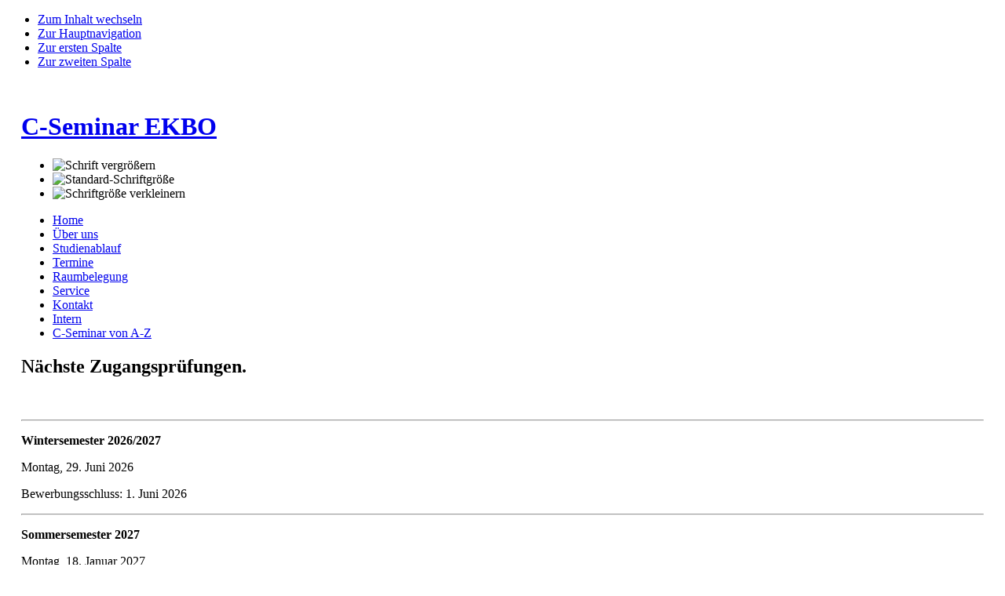

--- FILE ---
content_type: text/html; charset=utf-8
request_url: https://www.c-seminar.de/index.php?option=com_content&view=article&id=46&Itemid=56
body_size: 9192
content:

<!DOCTYPE html PUBLIC "-//W3C//DTD XHTML 1.0 Transitional//EN" "http://www.w3.org/TR/xhtml1/DTD/xhtml1-transitional.dtd">

<html xmlns="http://www.w3.org/1999/xhtml" xml:lang="de-de" lang="de-de">

<head>
  <meta http-equiv="content-type" content="text/html; charset=utf-8" />
  <meta name="robots" content="index, follow" />
  <meta name="keywords" content="C-Seminar, Kirchenmusik, Berlin, Brandenburg, Ausbildung, UdK, C-Prüfung, nebenamtlich, studienbegleitend, Chorleitung, Orgelspiel, Popularmusik, Kinderchor, Kinderchorleitung, Posaunenchor, Posaunenchorleitung, Gospelchor, Gospelchorleitung" />
  <meta name="title" content="Nächste Zugangsprüfungen." />
  <meta name="author" content="Ulrike Erchinger" />
  <meta name="description" content="Webseite des Kirchenmusikalsichen C-Seminars der Evangelischen Kirche Berlin-Brandenburg-schlesische Orberlausitz an der Universität der Künste Berlin" />
  <title>Nächste Zugangsprüfungen.</title>
  <link href="/templates/ja_purity/favicon.ico" rel="shortcut icon" type="image/x-icon" />
  <script type="text/javascript" src="/media/system/js/mootools.js"></script>
  <script type="text/javascript" src="/media/system/js/caption.js"></script>


<link rel="stylesheet" href="https://www.c-seminar.de/templates/system/css/system.css" type="text/css" />
<link rel="stylesheet" href="https://www.c-seminar.de/templates/system/css/general.css" type="text/css" />
<link rel="stylesheet" href="https://www.c-seminar.de/templates/ja_purity/css/template.css" type="text/css" />

<script language="javascript" type="text/javascript" src="https://www.c-seminar.de/templates/ja_purity/js/ja.script.js"></script>

<script language="javascript" type="text/javascript">
var rightCollapseDefault='show';
var excludeModules='38';
</script>
<script language="javascript" type="text/javascript" src="https://www.c-seminar.de/templates/ja_purity/js/ja.rightcol.js"></script>

<link rel="stylesheet" href="https://www.c-seminar.de/templates/ja_purity/css/menu.css" type="text/css" />

<link rel="stylesheet" href="https://www.c-seminar.de/templates/ja_purity/css/ja-sosdmenu.css" type="text/css" />
<script language="javascript" type="text/javascript" src="https://www.c-seminar.de/templates/ja_purity/js/ja.moomenu.js"></script>

<link rel="stylesheet" href="https://www.c-seminar.de/templates/ja_purity/styles/background/lighter/style.css" type="text/css" />
<link rel="stylesheet" href="https://www.c-seminar.de/templates/ja_purity/styles/elements/green/style.css" type="text/css" />

<!--[if IE 7.0]>
<style type="text/css">
.clearfix {display: inline-block;}
</style>
<![endif]-->

<style type="text/css">
#ja-header,#ja-mainnav,#ja-container,#ja-botsl,#ja-footer {width: 97%;margin: 0 auto;}
#ja-wrapper {min-width: 100%;}
</style>
</head>

<body id="bd" class="fs3 Moz" >
<a name="Top" id="Top"></a>
<ul class="accessibility">
	<li><a href="#ja-content" title="Zum Inhalt wechseln">Zum Inhalt wechseln</a></li>
	<li><a href="#ja-mainnav" title="Zur Hauptnavigation">Zur Hauptnavigation</a></li>
	<li><a href="#ja-col1" title="Zur ersten Spalte">Zur ersten Spalte</a></li>
	<li><a href="#ja-col2" title="Zur zweiten Spalte">Zur zweiten Spalte</a></li>
</ul>

<div id="ja-wrapper">

<!-- BEGIN: HEADER -->
<div id="ja-headerwrap">
	<div id="ja-header" class="clearfix" style="background: url(https://www.c-seminar.de/templates/ja_purity/images/header/cheader2.jpg) no-repeat top right;">

	<div class="ja-headermask">&nbsp;</div>

			<h1 class="logo">
			<a href="/index.php" title="C-Seminar EKBO"><span>C-Seminar EKBO</span></a>
		</h1>
	
			<ul class="ja-usertools-font">
	      <li><img style="cursor: pointer;" title="Schrift vergrößern" src="https://www.c-seminar.de/templates/ja_purity/images/user-increase.png" alt="Schrift vergrößern" id="ja-tool-increase" onclick="switchFontSize('ja_purity_ja_font','inc'); return false;" /></li>
		  <li><img style="cursor: pointer;" title="Standard-Schriftgröße" src="https://www.c-seminar.de/templates/ja_purity/images/user-reset.png" alt="Standard-Schriftgröße" id="ja-tool-reset" onclick="switchFontSize('ja_purity_ja_font',3); return false;" /></li>
		  <li><img style="cursor: pointer;" title="Schriftgröße verkleinern" src="https://www.c-seminar.de/templates/ja_purity/images/user-decrease.png" alt="Schriftgröße verkleinern" id="ja-tool-decrease" onclick="switchFontSize('ja_purity_ja_font','dec'); return false;" /></li>
		</ul>
		<script type="text/javascript">var CurrentFontSize=parseInt('3');</script>
		
	
	</div>
</div>
<!-- END: HEADER -->

<!-- BEGIN: MAIN NAVIGATION -->
<div id="ja-mainnavwrap">
	<div id="ja-mainnav" class="clearfix">
	<ul class="menu"><li class="item48"><a href="/index.php?option=com_content&amp;view=article&amp;id=1&amp;Itemid=48"><span>Home</span></a></li><li class="item49"><a href="/index.php?option=com_content&amp;view=article&amp;id=38&amp;Itemid=49"><span>Über uns</span></a></li><li class="item43"><a href="/index.php?option=com_content&amp;view=article&amp;id=41&amp;Itemid=43"><span>Studienablauf</span></a></li><li class="item21"><a href="/index.php?option=com_jevents&amp;task=month.calendar&amp;Itemid=21"><span>Termine</span></a></li><li class="item143"><a href="/index.php?option=com_jevents&amp;view=month&amp;task=month.calendar&amp;Itemid=143"><span>Raumbelegung</span></a></li><li class="item99"><a href="/index.php?option=com_content&amp;view=article&amp;id=85&amp;Itemid=99"><span>Service</span></a></li><li class="item20"><a href="/index.php?option=com_content&amp;view=article&amp;id=227&amp;Itemid=20"><span>Kontakt</span></a></li><li class="item102"><a href="/index.php?option=com_content&amp;view=article&amp;id=87&amp;Itemid=102"><span>Intern</span></a></li><li class="item186"><a href="/index.php?option=com_content&amp;view=section&amp;layout=blog&amp;id=5&amp;Itemid=186"><span>C-Seminar von A-Z</span></a></li></ul>
	</div>
</div>
<!-- END: MAIN NAVIGATION -->

<div id="ja-containerwrap-fr">
<div id="ja-containerwrap2">
	<div id="ja-container">
	<div id="ja-container2" class="clearfix">

		<div id="ja-mainbody-fr" class="clearfix">

		<!-- BEGIN: CONTENT -->
		<div id="ja-contentwrap">
		<div id="ja-content">

			

						<div id="ja-pathway">
				
			</div>
			
			
<h2 class="contentheading">
			Nächste Zugangsprüfungen.	</h2>




<div class="article-content">
<p> </p>
<hr />
<p><strong>Wintersemester 2026/2027</strong></p>
<p>Montag, 29. Juni 2026</p>
<p>Bewerbungsschluss: 1. Juni 2026</p>
<hr />
<p><strong><strong>Sommersemester 2027 </strong></strong><strong> </strong></p>
<p>Montag, 18. Januar 2027</p>
<p>Bewerbungsschluss: 14. Dezember 2026</p>
<hr />
<p> </p>
<p>Bewerbungen, die nicht fristgerecht eingehen, können im Einzelfall auf Antrag zugelassen werden. Die Bewerber:innen werden bei der Studienplatzvergabe jedoch erst nach denjenigen berücksichtigt, deren Bewerbungen fristgerecht eingegangen sind.</p>
<p><span style="font-size: 12.16px;">Bitte beachten Sie die <a href="/index.php?option=com_content&amp;view=article&amp;id=39&amp;Itemid=55">Zugangsvoraussetzungen</a> und die <a href="/index.php?option=com_content&amp;view=article&amp;id=218&amp;Itemid=172">Regelungen zur Zulassung</a>.</span></p>
<p> </p>
<hr />
<p> </p></div>


<span class="article_separator">&nbsp;</span>


			
		</div>
		</div>
		<!-- END: CONTENT -->

				<!-- BEGIN: LEFT COLUMN -->
		<div id="ja-col1">
					<div class="moduletable">
					<h3>über uns</h3>
					<ul class="menu"><li class="item54"><a href="/index.php?option=com_content&amp;view=article&amp;id=38&amp;Itemid=54"><span>Über uns</span></a></li><li class="item55"><a href="/index.php?option=com_content&amp;view=article&amp;id=39&amp;Itemid=55"><span>Zugangsvoraussetzungen</span></a></li><li class="item172"><a href="/index.php?option=com_content&amp;view=article&amp;id=218&amp;Itemid=172"><span>Zulassung</span></a></li><li id="current" class="active item56"><a href="/index.php?option=com_content&amp;view=article&amp;id=46&amp;Itemid=56"><span>Zugangsprüfungen</span></a></li><li class="item57"><a href="/index.php?option=com_content&amp;view=article&amp;id=26&amp;Itemid=57"><span>Standort</span></a></li></ul>		</div>
	
		</div><br />
		<!-- END: LEFT COLUMN -->
		
		</div>

		
	</div>
	</div>
</div>
</div>


<!-- BEGIN: FOOTER -->
<div id="ja-footerwrap">
<div id="ja-footer" class="clearfix">

	<div id="ja-footnav">
		
	</div>

	<div class="copyright">
		
	</div>

	<div class="ja-cert">
		
    <a href="http://jigsaw.w3.org/css-validator/check/referer" target="_blank" title="Unsere Website hat gültiges CSS." style="text-decoration: none;">
		<img src="https://www.c-seminar.de/templates/ja_purity/images/but-css.gif" border="none" alt="Unsere Website hat gültiges CSS." />
		</a>
		<a href="http://validator.w3.org/check/referer" target="_blank" title="Unsere Website hat gültiges XHTML 1.0." style="text-decoration: none;">
		<img src="https://www.c-seminar.de/templates/ja_purity/images/but-xhtml10.gif" border="none" alt="Unsere Website hat gültiges XHTML 1.0." />
		</a>
	</div>

	<br />
</div>
</div>
<!-- END: FOOTER -->

</div>


<!-- JoomlaStatsActivated --></body>

</html>